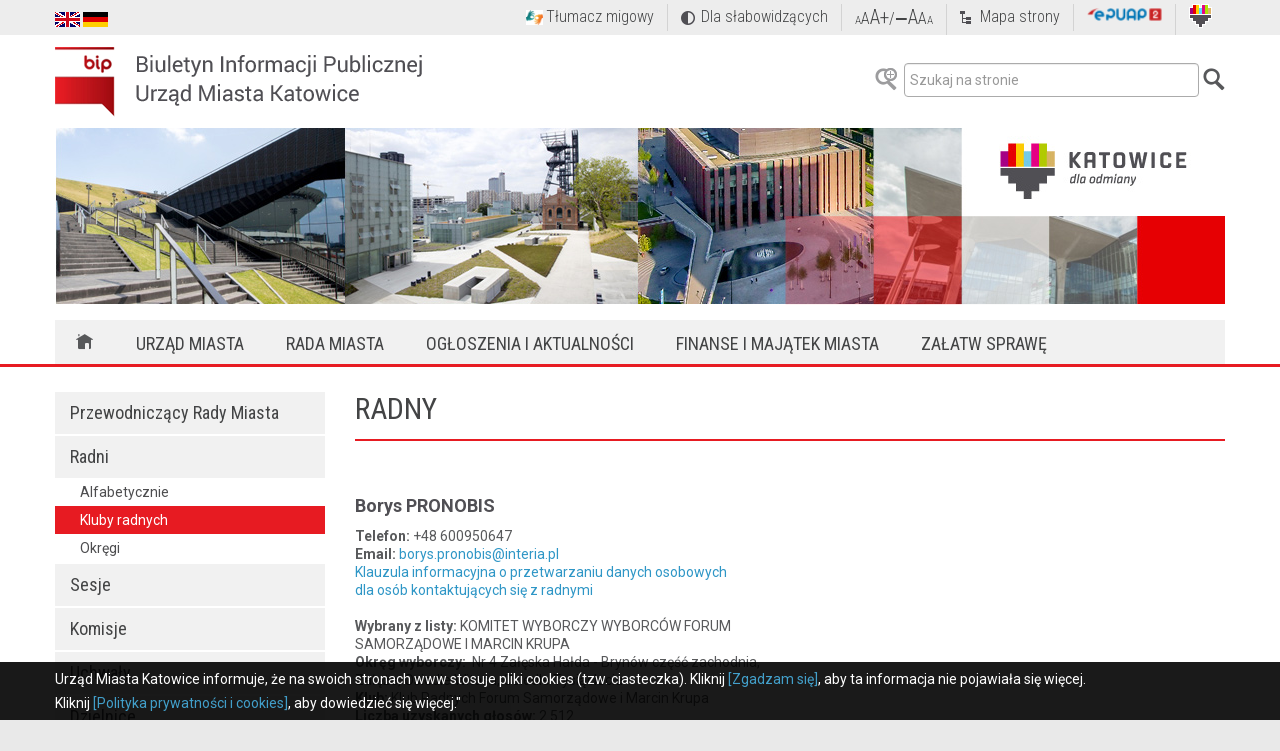

--- FILE ---
content_type: text/xml; charset=utf-8
request_url: https://bip.katowice.eu/_vti_bin/Lists.asmx
body_size: 949
content:
<?xml version="1.0" encoding="utf-8"?><soap:Envelope xmlns:soap="http://schemas.xmlsoap.org/soap/envelope/" xmlns:xsi="http://www.w3.org/2001/XMLSchema-instance" xmlns:xsd="http://www.w3.org/2001/XMLSchema"><soap:Body><GetListItemsResponse xmlns="http://schemas.microsoft.com/sharepoint/soap/"><GetListItemsResult><listitems xmlns:s='uuid:BDC6E3F0-6DA3-11d1-A2A3-00AA00C14882'
     xmlns:dt='uuid:C2F41010-65B3-11d1-A29F-00AA00C14882'
     xmlns:rs='urn:schemas-microsoft-com:rowset'
     xmlns:z='#RowsetSchema'>
<rs:data ItemCount="1">
   <z:row ows_Data='2024-04-04 14:14:17' ows_Akcja='1;#D' ows_Title='Koźlik Łukasz' ows_Odpowiedzialny='&lt;div class=&quot;ExternalClass2460A6DFCE9945EE997F73ED449FB9FE&quot;&gt;Przewodniczący Rady Miasta Katowice Maciej Biskupski&lt;/div&gt;' ows_MetaInfo='390565;#WorkflowCreationPath:SW|d2d4f0e7-8e6a-4d78-8b9a-ac2972b71b29;&#13;&#10;' ows__ModerationStatus='0' ows__Level='1' ows_ID='390565' ows_UniqueId='390565;#{35FEECE5-7DC2-4EB1-BE98-CEDFF98D2F31}' ows_owshiddenversion='1' ows_FSObjType='390565;#0' ows_Created='2024-04-04 14:14:21' ows_PermMask='0x1000031041' ows_Modified='2024-04-04 14:14:21' ows_FileRef='390565;#Lists/Rejestr_zmian/390565_.000' />
</rs:data>
</listitems></GetListItemsResult></GetListItemsResponse></soap:Body></soap:Envelope>

--- FILE ---
content_type: text/xml; charset=utf-8
request_url: https://bip.katowice.eu/_vti_bin/Lists.asmx
body_size: 955
content:
<?xml version="1.0" encoding="utf-8"?><soap:Envelope xmlns:soap="http://schemas.xmlsoap.org/soap/envelope/" xmlns:xsi="http://www.w3.org/2001/XMLSchema-instance" xmlns:xsd="http://www.w3.org/2001/XMLSchema"><soap:Body><GetListItemsResponse xmlns="http://schemas.microsoft.com/sharepoint/soap/"><GetListItemsResult><listitems xmlns:s='uuid:BDC6E3F0-6DA3-11d1-A2A3-00AA00C14882'
     xmlns:dt='uuid:C2F41010-65B3-11d1-A29F-00AA00C14882'
     xmlns:rs='urn:schemas-microsoft-com:rowset'
     xmlns:z='#RowsetSchema'>
<rs:data ItemCount="1">
   <z:row ows_Data='2021-06-07 14:01:06' ows_Akcja='1;#D' ows_Title='Koźlik Łukasz' ows_Odpowiedzialny='&lt;div class=&quot;ExternalClassBA96A54384AF48B29D8F95ABC453EAC2&quot;&gt;Przewodniczący Rady Miasta Katowice Maciej Biskupski&lt;/div&gt;' ows_MetaInfo='323486;#WorkflowCreationPath:SW|d2d4f0e7-8e6a-4d78-8b9a-ac2972b71b29;&#13;&#10;' ows__ModerationStatus='0' ows__Level='1' ows_ID='323486' ows_UniqueId='323486;#{53FBB9B6-E31C-42DA-B5CD-B47D28803F6C}' ows_owshiddenversion='1' ows_FSObjType='323486;#0' ows_Created='2021-06-07 14:01:07' ows_PermMask='0x1000031041' ows_Modified='2021-06-07 14:01:07' ows_FileRef='323486;#Lists/Rejestr_zmian/323486_.000' />
</rs:data>
</listitems></GetListItemsResult></GetListItemsResponse></soap:Body></soap:Envelope>

--- FILE ---
content_type: text/xml; charset=utf-8
request_url: https://bip.katowice.eu/_vti_bin/Lists.asmx
body_size: 953
content:
<?xml version="1.0" encoding="utf-8"?><soap:Envelope xmlns:soap="http://schemas.xmlsoap.org/soap/envelope/" xmlns:xsi="http://www.w3.org/2001/XMLSchema-instance" xmlns:xsd="http://www.w3.org/2001/XMLSchema"><soap:Body><GetListItemsResponse xmlns="http://schemas.microsoft.com/sharepoint/soap/"><GetListItemsResult><listitems xmlns:s='uuid:BDC6E3F0-6DA3-11d1-A2A3-00AA00C14882'
     xmlns:dt='uuid:C2F41010-65B3-11d1-A29F-00AA00C14882'
     xmlns:rs='urn:schemas-microsoft-com:rowset'
     xmlns:z='#RowsetSchema'>
<rs:data ItemCount="1">
   <z:row ows_Data='2022-05-25 13:46:45' ows_Akcja='1;#D' ows_Title='Koźlik Łukasz' ows_Odpowiedzialny='&lt;div class=&quot;ExternalClass64A1DA417BFD47E0AB2759C7649B0807&quot;&gt;Przewodniczący Rady Miasta Katowice Maciej Biskupski&lt;/div&gt;' ows_MetaInfo='351106;#WorkflowCreationPath:SW|d2d4f0e7-8e6a-4d78-8b9a-ac2972b71b29;&#13;&#10;' ows__ModerationStatus='0' ows__Level='1' ows_ID='351106' ows_UniqueId='351106;#{872DEB76-B5FE-4C70-8576-A7A60631F4D2}' ows_owshiddenversion='1' ows_FSObjType='351106;#0' ows_Created='2022-05-25 13:46:46' ows_PermMask='0x1000031041' ows_Modified='2022-05-25 13:46:46' ows_FileRef='351106;#Lists/Rejestr_zmian/351106_.000' />
</rs:data>
</listitems></GetListItemsResult></GetListItemsResponse></soap:Body></soap:Envelope>

--- FILE ---
content_type: text/xml; charset=utf-8
request_url: https://bip.katowice.eu/_vti_bin/Lists.asmx
body_size: 955
content:
<?xml version="1.0" encoding="utf-8"?><soap:Envelope xmlns:soap="http://schemas.xmlsoap.org/soap/envelope/" xmlns:xsi="http://www.w3.org/2001/XMLSchema-instance" xmlns:xsd="http://www.w3.org/2001/XMLSchema"><soap:Body><GetListItemsResponse xmlns="http://schemas.microsoft.com/sharepoint/soap/"><GetListItemsResult><listitems xmlns:s='uuid:BDC6E3F0-6DA3-11d1-A2A3-00AA00C14882'
     xmlns:dt='uuid:C2F41010-65B3-11d1-A29F-00AA00C14882'
     xmlns:rs='urn:schemas-microsoft-com:rowset'
     xmlns:z='#RowsetSchema'>
<rs:data ItemCount="1">
   <z:row ows_Data='2019-05-28 15:17:28' ows_Akcja='1;#D' ows_Title='Koźlik Łukasz' ows_Odpowiedzialny='&lt;div class=&quot;ExternalClassDF0660E122714478A8F43DBDE9A49EE0&quot;&gt;Przewodniczący Rady Miasta Katowice Pan Maciej Biskupski&lt;/div&gt;' ows_MetaInfo='279634;#WorkflowCreationPath:SW|d2d4f0e7-8e6a-4d78-8b9a-ac2972b71b29;&#13;&#10;' ows__ModerationStatus='0' ows__Level='1' ows_ID='279634' ows_UniqueId='279634;#{2ED745FA-7786-4F79-8C59-E1BFB0FD4878}' ows_owshiddenversion='1' ows_FSObjType='279634;#0' ows_Created='2019-05-28 15:17:28' ows_PermMask='0x1000031041' ows_Modified='2019-05-28 15:17:28' ows_FileRef='279634;#Lists/Rejestr_zmian/279634_.000' />
</rs:data>
</listitems></GetListItemsResult></GetListItemsResponse></soap:Body></soap:Envelope>

--- FILE ---
content_type: text/xml; charset=utf-8
request_url: https://bip.katowice.eu/_vti_bin/Lists.asmx
body_size: 1545
content:
<?xml version="1.0" encoding="utf-8"?><soap:Envelope xmlns:soap="http://schemas.xmlsoap.org/soap/envelope/" xmlns:xsi="http://www.w3.org/2001/XMLSchema-instance" xmlns:xsd="http://www.w3.org/2001/XMLSchema"><soap:Body><GetListItemsResponse xmlns="http://schemas.microsoft.com/sharepoint/soap/"><GetListItemsResult><listitems xmlns:s='uuid:BDC6E3F0-6DA3-11d1-A2A3-00AA00C14882'
     xmlns:dt='uuid:C2F41010-65B3-11d1-A29F-00AA00C14882'
     xmlns:rs='urn:schemas-microsoft-com:rowset'
     xmlns:z='#RowsetSchema'>
<rs:data ItemCount="6">
   <z:row ows_Title='Oświadczenie majątkowe składane na koniec VIII kadencji samorządu' ows_Data='2024-03-28 00:00:00' ows_ID='10148' ows_Attachments=';#https://bip.katowice.eu/Lists/Oswiadczenia/Attachments/10148/oświadczenie na koniec VIII kadencji P. Pronobis.pdf;#' ows__ModerationStatus='0' ows__Level='1' ows_UniqueId='10148;#{6DBE92A0-2886-4B69-80E9-74C46957C83E}' ows_owshiddenversion='2' ows_FSObjType='10148;#0' ows_Created='2024-04-04 14:14:17' ows_PermMask='0x1000031041' ows_Modified='2024-04-04 14:14:21' ows_FileRef='10148;#Lists/Oswiadczenia/10148_.000' ows_MetaInfo='10148;#vti_encoding:SR|utf8-nl&#13;&#10;WorkflowChangePath:SW|d2d4f0e7-8e6a-4d78-8b9a-ac2972b71b29,2;&#13;&#10;' />
   <z:row ows_Title='Oświadczenie majątkowe za rok 2022.' ows_Data='2023-05-31 00:00:00' ows_ID='9583' ows_Attachments=';#https://bip.katowice.eu/Lists/Oswiadczenia/Attachments/9583/oświadczenie za 2022 P. Pronobis.pdf;#' ows__ModerationStatus='0' ows__Level='1' ows_UniqueId='9583;#{287822CB-5229-4D78-8024-6461CDB27975}' ows_owshiddenversion='2' ows_FSObjType='9583;#0' ows_Created='2023-06-01 11:39:48' ows_PermMask='0x1000031041' ows_Modified='2023-06-01 11:39:51' ows_FileRef='9583;#Lists/Oswiadczenia/9583_.000' ows_MetaInfo='9583;#vti_encoding:SR|utf8-nl&#13;&#10;WorkflowChangePath:SW|d2d4f0e7-8e6a-4d78-8b9a-ac2972b71b29,2;&#13;&#10;' />
   <z:row ows_Title='Oświadczenie majątkowe za rok 2021.' ows_Data='2022-05-17 00:00:00' ows_ID='9048' ows_Attachments=';#https://bip.katowice.eu/Lists/Oswiadczenia/Attachments/9048/oświadczenie 2021 P. Pronobis.pdf;#' ows__ModerationStatus='0' ows__Level='1' ows_UniqueId='9048;#{1CA963FB-0A23-41CC-ABAD-BA28E1CEB4DD}' ows_owshiddenversion='2' ows_FSObjType='9048;#0' ows_Created='2022-05-25 13:46:45' ows_PermMask='0x1000031041' ows_Modified='2022-05-25 13:46:46' ows_FileRef='9048;#Lists/Oswiadczenia/9048_.000' ows_MetaInfo='9048;#vti_encoding:SR|utf8-nl&#13;&#10;WorkflowChangePath:SW|d2d4f0e7-8e6a-4d78-8b9a-ac2972b71b29,2;&#13;&#10;' />
   <z:row ows_Title='Oświadczenie majątkowe za rok 2020.' ows_Data='2021-05-31 00:00:00' ows_ID='8579' ows_Attachments=';#https://bip.katowice.eu/Lists/Oswiadczenia/Attachments/8579/oświadczenie 2020 P. Pronobis.pdf;#' ows__ModerationStatus='0' ows__Level='1' ows_UniqueId='8579;#{FEF15912-7562-484D-8242-1841BFCEC4F1}' ows_owshiddenversion='2' ows_FSObjType='8579;#0' ows_Created='2021-06-07 14:01:06' ows_PermMask='0x1000031041' ows_Modified='2021-06-07 14:01:07' ows_FileRef='8579;#Lists/Oswiadczenia/8579_.000' ows_MetaInfo='8579;#vti_encoding:SR|utf8-nl&#13;&#10;WorkflowChangePath:SW|d2d4f0e7-8e6a-4d78-8b9a-ac2972b71b29,2;&#13;&#10;' />
   <z:row ows_Title='Oświadczenie majątkowe za 2019 rok.' ows_Data='2020-06-30 00:00:00' ows_ID='8032' ows_Attachments=';#https://bip.katowice.eu/Lists/Oswiadczenia/Attachments/8032/oświadczenie 2019 P. Pronobis.pdf;#' ows__ModerationStatus='0' ows__Level='1' ows_UniqueId='8032;#{770CB9BB-7F90-48C0-9C16-EDEA549850AB}' ows_owshiddenversion='2' ows_FSObjType='8032;#0' ows_Created='2020-07-06 10:51:04' ows_PermMask='0x1000031041' ows_Modified='2020-07-06 10:51:11' ows_FileRef='8032;#Lists/Oswiadczenia/8032_.000' ows_MetaInfo='8032;#vti_encoding:SR|utf8-nl&#13;&#10;WorkflowChangePath:SW|d2d4f0e7-8e6a-4d78-8b9a-ac2972b71b29,2;&#13;&#10;' />
   <z:row ows_Title='Oświadczenie majątkowe za 2018 rok.' ows_Data='2019-04-24 00:00:00' ows_ID='7545' ows_Attachments=';#https://bip.katowice.eu/Lists/Oswiadczenia/Attachments/7545/oświadczenie 2018 P. Pronobis.pdf;#' ows__ModerationStatus='0' ows__Level='1' ows_UniqueId='7545;#{028F846C-64D0-43AC-B6B3-FE75EFBF0FB3}' ows_owshiddenversion='2' ows_FSObjType='7545;#0' ows_Created='2019-05-28 15:17:28' ows_PermMask='0x1000031041' ows_Modified='2019-05-28 15:17:28' ows_FileRef='7545;#Lists/Oswiadczenia/7545_.000' ows_MetaInfo='7545;#vti_encoding:SR|utf8-nl&#13;&#10;WorkflowChangePath:SW|d2d4f0e7-8e6a-4d78-8b9a-ac2972b71b29,2;&#13;&#10;' />
</rs:data>
</listitems></GetListItemsResult></GetListItemsResponse></soap:Body></soap:Envelope>

--- FILE ---
content_type: text/xml; charset=utf-8
request_url: https://bip.katowice.eu/_vti_bin/Lists.asmx
body_size: 953
content:
<?xml version="1.0" encoding="utf-8"?><soap:Envelope xmlns:soap="http://schemas.xmlsoap.org/soap/envelope/" xmlns:xsi="http://www.w3.org/2001/XMLSchema-instance" xmlns:xsd="http://www.w3.org/2001/XMLSchema"><soap:Body><GetListItemsResponse xmlns="http://schemas.microsoft.com/sharepoint/soap/"><GetListItemsResult><listitems xmlns:s='uuid:BDC6E3F0-6DA3-11d1-A2A3-00AA00C14882'
     xmlns:dt='uuid:C2F41010-65B3-11d1-A29F-00AA00C14882'
     xmlns:rs='urn:schemas-microsoft-com:rowset'
     xmlns:z='#RowsetSchema'>
<rs:data ItemCount="1">
   <z:row ows_Data='2023-06-01 11:39:48' ows_Akcja='1;#D' ows_Title='Koźlik Łukasz' ows_Odpowiedzialny='&lt;div class=&quot;ExternalClassB136281F730E4806BFAB6FE9A4569BE0&quot;&gt;Przewodniczący Rady Miasta Katowice Maciej Biskupski&lt;/div&gt;' ows_MetaInfo='367379;#WorkflowCreationPath:SW|d2d4f0e7-8e6a-4d78-8b9a-ac2972b71b29;&#13;&#10;' ows__ModerationStatus='0' ows__Level='1' ows_ID='367379' ows_UniqueId='367379;#{D75CE0F3-CE22-4459-B8DC-01425CAEB313}' ows_owshiddenversion='1' ows_FSObjType='367379;#0' ows_Created='2023-06-01 11:39:51' ows_PermMask='0x1000031041' ows_Modified='2023-06-01 11:39:51' ows_FileRef='367379;#Lists/Rejestr_zmian/367379_.000' />
</rs:data>
</listitems></GetListItemsResult></GetListItemsResponse></soap:Body></soap:Envelope>

--- FILE ---
content_type: application/javascript
request_url: https://bip.katowice.eu/_layouts/15/formsdesigner/fixeditbuttons.js
body_size: 760
content:
function fdFixEditButtons(){ExecuteOrDelayUntilScriptLoaded(function(){var r,u,t,s,f,n,e,i,o,h;try{for(r="$1"+(_spPageContextInfo.webServerRelativeUrl=="/"?"":_spPageContextInfo.webServerRelativeUrl)+"/_layouts/15/listform.aspx?PageType=6&ListId="+_spPageContextInfo.pageListId+"&$3",u=document.querySelectorAll("#onetIDListForm div[webpartid]"),t=0;t<u.length;t++){try{s=u[t].id,f=SP.Ribbon.PageManager.get_instance().getPageComponentById(s),f&&(n=f._controlData["Ribbon.ListForm.Display.Manage.EditItem"],n&&n.ClickScript.indexOf("~list")>0&&(n.ClickScript=n.ClickScript.replace(/(javascript:STSNavigateWithCheckoutAlert\(')(.*\?)(.*)/,r)))}catch(c){}try{for(e=document.querySelectorAll('#onetIDListForm div[webpartid] table.ms-toolbar > tbody > tr > td a[onclick*="~list"]'),i=0;i<e.length;i++)o=e[i],h=o.getAttribute("onclick"),o.setAttribute("onclick",h.replace(/(javascript:STSNavigateWithCheckoutAlert\(')(.*\?)(.*)/,r))}catch(c){}}}catch(c){}},"sp.ribbon.js")}_spBodyOnLoadFunctionNames.push("fdFixEditButtons");

--- FILE ---
content_type: text/xml; charset=utf-8
request_url: https://bip.katowice.eu/_vti_bin/Lists.asmx
body_size: 953
content:
<?xml version="1.0" encoding="utf-8"?><soap:Envelope xmlns:soap="http://schemas.xmlsoap.org/soap/envelope/" xmlns:xsi="http://www.w3.org/2001/XMLSchema-instance" xmlns:xsd="http://www.w3.org/2001/XMLSchema"><soap:Body><GetListItemsResponse xmlns="http://schemas.microsoft.com/sharepoint/soap/"><GetListItemsResult><listitems xmlns:s='uuid:BDC6E3F0-6DA3-11d1-A2A3-00AA00C14882'
     xmlns:dt='uuid:C2F41010-65B3-11d1-A29F-00AA00C14882'
     xmlns:rs='urn:schemas-microsoft-com:rowset'
     xmlns:z='#RowsetSchema'>
<rs:data ItemCount="1">
   <z:row ows_Data='2020-07-06 10:51:04' ows_Akcja='1;#D' ows_Title='Koźlik Łukasz' ows_Odpowiedzialny='&lt;div class=&quot;ExternalClass409215A3891946488A2D94D31A564538&quot;&gt;Przewodniczący Rady Miasta Katowice Maciej Biskupski&lt;/div&gt;' ows_MetaInfo='305149;#WorkflowCreationPath:SW|d2d4f0e7-8e6a-4d78-8b9a-ac2972b71b29;&#13;&#10;' ows__ModerationStatus='0' ows__Level='1' ows_ID='305149' ows_UniqueId='305149;#{4AE54BD3-E208-46F1-B869-6C1F7C3D28CE}' ows_owshiddenversion='1' ows_FSObjType='305149;#0' ows_Created='2020-07-06 10:51:11' ows_PermMask='0x1000031041' ows_Modified='2020-07-06 10:51:11' ows_FileRef='305149;#Lists/Rejestr_zmian/305149_.000' />
</rs:data>
</listitems></GetListItemsResult></GetListItemsResponse></soap:Body></soap:Envelope>